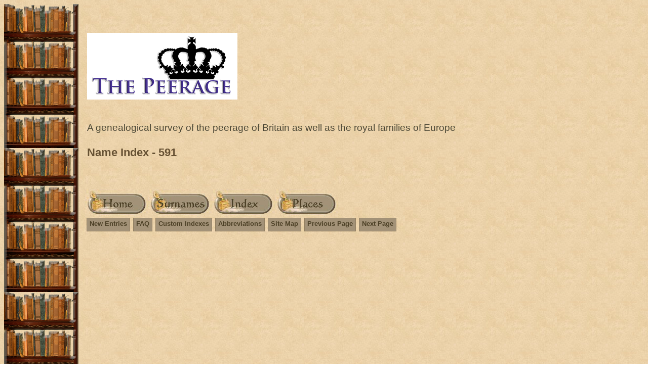

--- FILE ---
content_type: text/html
request_url: https://thepeerage.com/i591.htm
body_size: 22261
content:
<!DOCTYPE html>
<html data-page-title="Name Index 591">
 <head>
 <meta charset="windows-1252">
 <meta http-equiv="X-UA-Compatible" content="IE=edge">
 <meta name="viewport" content="width=device-width, initial-scale=1">
 <meta name="Generator" content="Second Site 7.5">
 <!-- PageSet: Person Indexes -->
 <meta name="description" content="Genealogy Royal Noble Peer Duke Count Lord Baron Baronet Sir  Peer Database Family Tree Europe Nobility Knight Peerage Marquess Earl">
 <link type="text/css" rel="stylesheet" href="layout3.css">
 <link type="text/css" rel="stylesheet" href="site.css">
 <script src="jquery.min.js"></script>
 <script src="scripts.js"></script>
 <title>Name Index</title>
</head>

<body id="personindexes">
  <div id="container">
    <div id="headerw"><div id="header"><h2><IMG SRC="welcome.png"></h2><div id="subtitle">A genealogical survey of the peerage of Britain as well as the royal families of Europe</div><h1>Name Index - 591</h1><div class="extrablock"><br>
</p>
<script async src="https://pagead2.googlesyndication.com/pagead/js/adsbygoogle.js?client=ca-pub-4531772726434445"
     crossorigin="anonymous"></script></P></div>
<div class="stretch"></div></div></div>
    <div id="menubar"><ul class="buttonhorz"><li><a href="index.htm"><img src="home.jpg" alt="" title="Main Page"></a></li><li><a href="surname_index.htm"><img src="surnameindex.jpg" alt="" title="Surname Index"></a></li><li><a href="master_index.htm"><img src="masterindex.jpg" alt="" title="Master Index"></a></li><li><a href="ui01.htm"><img src="places.jpg" alt="" title="Master Place Index"></a></li></ul><div class="stretch"></div><ul class="menublock menubar"><li><a href="ui11.htm">New Entries</a></li><li><a href="info.htm">FAQ</a></li><li><a href="index_custom.htm">Custom Indexes</a></li><li><a href="abbreviations.htm">Abbreviations</a></li><li><a href="site_map.htm">Site Map</a></li><li><a href="i590.htm">Previous Page</a></li><li><a href="i592.htm">Next Page</a></li></ul><div class="stretch"></div></div>
    <div id="wrapper">
      <div id="contentw"><div id="content"><dl class="nameindex">
<dt>Browne (cont.)</dt>
<dd>
<div><a href="p33264.htm#i332637">Dodwell</a></div>
<div><a href="p33264.htm#i332638">Dodwell</a>&nbsp; d. 1819</div>
<div><a href="p23407.htm#i234066">Dodwell</a>&nbsp; b. 4 May 1872, d. 1 Mar 1947</div>
<div><a href="p68259.htm#i682587">Dodwell Francis</a>&nbsp; b. 23 May 1841, d. 28 Jul 1921</div>
<div><a href="p71207.htm#i712065">Dominck</a></div>
<div><a href="p69972.htm#i699712">Dominic Oscar James</a>&nbsp; b. 9 Dec 1993</div>
<div><a href="p35989.htm#i359888">Dominica</a>&nbsp; b. 20 May 1931, d. 6 Aug 1991</div>
<div><a href="p14388.htm#i143875">Dominick</a>&nbsp; d. 1596</div>
<div><a href="p18442.htm#i184413">Dominick</a>&nbsp; d. 1656</div>
<div><a href="p18488.htm#i184874">Dominick</a></div>
<div><a href="p18509.htm#i185081">Dominick</a>&nbsp; d. fr 6 Aug 1721 - 17 Jan 1721/22</div>
<div><a href="p35992.htm#i359913">Dominick</a>&nbsp; d. 1803</div>
<div><a href="p45295.htm#i452942">Dominick</a></div>
<div><a href="p62321.htm#i623210">Dominick</a></div>
<div><a href="p69949.htm#i699488">Dominick</a></div>
<div><a href="p36634.htm#i366335">Dominick</a>&nbsp; b. 1697, d. Jan 1776</div>
<div><a href="p18487.htm#i184867">Dominick</a>&nbsp; b. c 1701, d. 1776</div>
<div><a href="p69949.htm#i699486">Dominick (Lt.-Col.)</a></div>
<div><a href="p35993.htm#i359929">Dominick Andrew</a>&nbsp; b. 30 Jun 1824, d. 9 Sep 1902</div>
<div><a href="p35989.htm#i359884">Dominick Andrew Sidney</a>&nbsp; b. 29 Feb 1904, d. 9 Sep 1982</div>
<div><a href="p5114.htm#i51135">Dominick Geoffrey</a>&nbsp; b. 1755, d. 8 May 1826</div>
<div><a href="p1574.htm#i15740">Dominick Geoffrey Edward, 4th Baron Oranmore and Browne</a>&nbsp; b. 21 Oct 1901, d. 7 Aug 2002</div>
<div><a href="p7414.htm#i74133">Dominick Geoffrey Thomas, 5th Baron Oranmore and Browne</a>&nbsp; b. 1 Jul 1929</div>
<div><a href="p35995.htm#i359948">Dominick Sidney</a>&nbsp; b. 31 Mar 1866, d. 4 Apr 1927</div>
<div><a href="p3268.htm#i32672">Dominick, 1st Baron Oranmore and Browne</a>&nbsp; b. 28 May 1787, d. 30 Jan 1860</div>
<div><a href="p67896.htm#i678956">Donal</a></div>
<div><a href="p39396.htm#i393959">Donald Harris</a></div>
<div><a href="p14214.htm#i142137">Dora Margaret Lucy</a>&nbsp; d. 11 Oct 1927</div>
<div><a href="p3469.htm#i34681">Dorcas</a></div>
<div><a href="p38506.htm#i385055">Dorcas</a></div>
<div><a href="p10423.htm#i104230">Doreen Geraldine</a>&nbsp; b. 29 May 1896, d. 27 Aug 1979</div>
<div><a href="p5791.htm#i57909">Dorian Clifford</a>&nbsp; b. 1963</div>
<div><a href="p35992.htm#i359920">Dorothea</a></div>
<div><a href="p67935.htm#i679342">Dorothea Ann</a>&nbsp; b. c 1770</div>
<div><a href="p52812.htm#i528113">Dorothea Gore</a>&nbsp; b. 11 Jul 1855</div>
<div><a href="p6597.htm#i65961">Dorothy</a></div>
<div><a href="p21073.htm#i210724">Dorothy</a></div>
<div><a href="p32250.htm#i322499">Dorothy</a></div>
<div><a href="p75087.htm#i750869">Dorothy</a></div>
<div><a href="p49678.htm#i496777">Dorothy</a>&nbsp; b. 29 Sep 1613, d. 1659/60</div>
<div><a href="p59711.htm#i597108">Dorothy</a>&nbsp; b. 23 Dec 1641</div>
<div><a href="p75088.htm#i750872">Dorothy</a>&nbsp; b. c 1649, d. 1652</div>
<div><a href="p18478.htm#i184777">Dorothy</a>&nbsp; b. c 1661</div>
<div><a href="p66912.htm#i669116">Dorothy</a>&nbsp; b. c 1764</div>
<div><a href="p51957.htm#i519564">Dorothy Frances</a>&nbsp; b. 1 Nov 1894</div>
<div><a href="p69981.htm#i699809">Dorothy Lucy Agnes</a>&nbsp; b. 6 Jun 1911, d. 12 Aug 1932</div>
<div><a href="p970.htm#i9698">Dorothy Margaret</a>&nbsp; b. 1 Jan 1888, d. 8 Mar 1961</div>
<div><a href="p14214.htm#i142140">Edgar Athelstan</a></div>
<div><a href="p6593.htm#i65928">Edith</a></div>
<div><a href="p73098.htm#i730977">Edith Alethea</a>&nbsp; b. 1842, d. 1910</div>
<div><a href="p64821.htm#i648204">Edith Anna Evelyn</a>&nbsp; d. 1929</div>
<div><a href="p62599.htm#i625986">Edith Annie</a>&nbsp; d. 1959</div>
<div><a href="p49054.htm#i490534">Edith Charlotte</a>&nbsp; d. Apr 1940</div>
<div><a href="p35989.htm#i359882">Edith Dumaresq</a>&nbsp; b. 28 May 1876, d. 1965</div>
<div><a href="p3481.htm#i34801">Edith Hester</a>&nbsp; b. 12 Mar 1860, d. 6 Mar 1936</div>
<div><a href="p49052.htm#i490520">Edith Margaret</a>&nbsp; b. 23 Apr 1919</div>
<div><a href="p26745.htm#i267448">Edmond</a></div>
<div><a href="p35992.htm#i359914">Edmond</a>&nbsp; d. 18 Apr 1838</div>
<div><a href="p35994.htm#i359937">Edmond Charles</a>&nbsp; b. 8 Apr 1843, d. 7 Jan 1910</div>
<div><a href="p8421.htm#i84205">Edmond Waller</a>&nbsp; d. 2 Sep 1960</div>
<div><a href="p15883.htm#i158830">Edmund</a></div>
<div><a href="p49682.htm#i496816">Edmund</a>&nbsp; b. c 1611, d. 29 Jun 1684</div>
<div><a href="p57176.htm#i571759">Edmund</a>&nbsp; b. 14 Jun 1638, d. 1716</div>
<div><a href="p51957.htm#i519565">Edmund Glen</a></div>
<div><a href="p18415.htm#i184149">Edmund John</a></div>
<div><a href="p18415.htm#i184148">Edmund John Phillip, Baron Browne of Madingley</a>&nbsp; b. 20 Feb 1948</div>
<div><a href="p23726.htm#i237258">Edward</a></div>
<div><a href="p26312.htm#i263112">Edward</a></div>
<div><a href="p37681.htm#i376804">Edward</a>&nbsp; d. 26 Mar 1898</div>
<div><a href="p45624.htm#i456240">Edward</a></div>
<div><a href="p51182.htm#i511812">Edward</a></div>
<div><a href="p51183.htm#i511822">Edward</a></div>
<div><a href="p62599.htm#i625987">Edward</a></div>
<div><a href="p64552.htm#i645512">Edward</a></div>
<div><a href="p67934.htm#i679338">Edward</a>&nbsp; d. 1769</div>
<div><a href="p68440.htm#i684396">Edward</a></div>
<div><a href="p75088.htm#i750877">Edward</a>&nbsp; b. 1644, d. 1708</div>
<div><a href="p67933.htm#i679327">Edward</a>&nbsp; b. 1676</div>
<div><a href="p67934.htm#i679331">Edward</a>&nbsp; b. 1726, d. 1777</div>
<div><a href="p71459.htm#i714582">Edward Arthur</a></div>
<div><a href="p7919.htm#i79185">Edward Cazalet</a></div>
<div><a href="p37827.htm#i378265">Edward Granville</a>&nbsp; d. 5 Jan 1926</div>
<div><a href="p5352.htm#i53515">Edward Harold</a>&nbsp; b. 19 May 1811, d. 18 Dec 1891</div>
<div><a href="p75919.htm#i759181">Edward Humphrey (Sir)</a>&nbsp; b. 1911, d. 1987</div>
<div><a href="p49053.htm#i490525">Edward Hungerford Caulfeild</a>&nbsp; b. 14 Feb 1867, d. Apr 1940</div>
<div><a href="p49047.htm#i490462">Edward James Caulfield</a>&nbsp; b. 1903, d. 1984</div>
<div><a href="p37827.htm#i378270">Edward Michael Andrew</a></div>
<div><a href="p6598.htm#i65974">Edward Miles David</a>&nbsp; b. 22 Oct 1844, d. 27 Jul 1878</div>
<div><a href="p63696.htm#i636956">Edward Pennefather Wade</a>&nbsp; d. 20 Apr 1904</div>
<div><a href="p73098.htm#i730978">Edward Waite</a></div>
<div><a href="p49052.htm#i490512">Edwin Caulfeild</a>&nbsp; b. 27 Sep 1895</div>
<div><a href="p49047.htm#i490464">Eileen</a></div>
<div><a href="p3481.htm#i34808">Eileen Agatha</a>&nbsp; b. 3 Sep 1889, d. 18 Sep 1940</div>
<div><a href="p69971.htm#i699707">Eileen Beatrice Louise</a></div>
<div><a href="p73225.htm#i732243">Eileen Humphrey</a></div>
<div><a href="p17555.htm#i175544">Eleanor</a></div>
<div><a href="p18440.htm#i184396">Eleanor</a></div>
<div><a href="p35651.htm#i356504">Eleanor</a></div>
<div><a href="p36600.htm#i366000">Eleanor</a></div>
<div><a href="p71207.htm#i712064">Eleanor</a></div>
<div><a href="p72725.htm#i727243">Eleanor</a></div>
<div><a href="p69950.htm#i699497">Eleanor Catherine</a>&nbsp; d. Dec 1823</div>
<div><a href="p69952.htm#i699511">Eleanor Isabella</a></div>
<div><a href="p49527.htm#i495267">Eleanor Jane</a>&nbsp; b. 1987</div>
<div><a href="p36603.htm#i366026">Eleanor Mary</a>&nbsp; d. 5 Dec 1870</div>
<div><a href="p54404.htm#i544032">Eleanor Mary</a></div>
<div><a href="p18397.htm#i183966">Elinor</a>&nbsp; b. 1649, d. 1704</div>
<div><a href="p6591.htm#i65902">Elise</a>&nbsp; d. 21 Jul 1939</div>
<div><a href="p35993.htm#i359926">Eliza</a></div>
<div><a href="p38191.htm#i381909">Eliza Teresa</a>&nbsp; d. 30 Mar 1904</div>
<div><a href="p1958.htm#i19573">Elizabeth</a>&nbsp; d. bt 20 Apr 1565 - 23 Oct 1565</div>
<div><a href="p2757.htm#i27562">Elizabeth</a>&nbsp; d. 1 Dec 1834</div>
<div><a href="p3066.htm#i30654">Elizabeth</a>&nbsp; d. a 29 Sep 1623</div>
<div><a href="p3469.htm#i34686">Elizabeth</a>&nbsp; d. 1 Aug 1765</div>
<div><a href="p6590.htm#i65893">Elizabeth</a>&nbsp; d. 28 Oct 1876</div>
<div><a href="p15264.htm#i152635">Elizabeth</a>&nbsp; d. a 1686</div>
<div><a href="p18421.htm#i184210">Elizabeth</a>&nbsp; d. bt 1633 - 14 Jun 1658</div>
<div><a href="p18430.htm#i184295">Elizabeth</a></div>
<div><a href="p18440.htm#i184400">Elizabeth</a>&nbsp; d. c Oct 1657</div>
<div><a href="p18479.htm#i184786">Elizabeth</a></div>
<div><a href="p19997.htm#i199962">Elizabeth</a></div>
<div><a href="p22096.htm#i220960">Elizabeth</a></div>
<div><a href="p23197.htm#i231962">Elizabeth</a></div>
<div><a href="p23303.htm#i233029">Elizabeth</a>&nbsp; d. 8 Mar 1926</div>
<div><a href="p23561.htm#i235602">Elizabeth</a></div>
<div><a href="p23566.htm#i235658">Elizabeth</a></div>
<div><a href="p23984.htm#i239835">Elizabeth</a></div>
<div><a href="p25047.htm#i250465">Elizabeth</a></div>
<div><a href="p32185.htm#i321842">Elizabeth</a></div>
<div><a href="p32980.htm#i329799">Elizabeth</a>&nbsp; d. 11 Apr 1620</div>
<div><a href="p35979.htm#i359783">Elizabeth</a></div>
<div><a href="p35984.htm#i359831">Elizabeth</a></div>
<div><a href="p36599.htm#i365990">Elizabeth</a></div>
<div><a href="p36602.htm#i366018">Elizabeth</a></div>
<div><a href="p36603.htm#i366024">Elizabeth</a>&nbsp; d. 15 Jan 1871</div>
<div><a href="p36787.htm#i367867">Elizabeth</a></div>
<div><a href="p38718.htm#i387172">Elizabeth</a></div>
<div><img src="picidx.gif" alt="" class="icon"> <a href="p40781.htm#i407806">Elizabeth</a></div>
<div><a href="p51681.htm#i516805">Elizabeth</a></div>
<div><a href="p59652.htm#i596519">Elizabeth</a></div>
<div><a href="p59704.htm#i597035">Elizabeth</a></div>
<div><a href="p59711.htm#i597109">Elizabeth</a></div>
<div><a href="p60761.htm#i607602">Elizabeth</a></div>
<div><a href="p61786.htm#i617854">Elizabeth</a></div>
<div><a href="p61787.htm#i617868">Elizabeth</a></div>
<div><a href="p65027.htm#i650261">Elizabeth</a></div>
<div><a href="p67934.htm#i679333">Elizabeth</a></div>
<div><a href="p69943.htm#i699430">Elizabeth</a></div>
<div><a href="p69945.htm#i699449">Elizabeth</a></div>
<div><a href="p69950.htm#i699499">Elizabeth</a>&nbsp; d. 1867</div>
<div><a href="p71509.htm#i715082">Elizabeth</a></div>
<div><a href="p74958.htm#i749572">Elizabeth</a>&nbsp; d. 1785</div>
<div><a href="p70223.htm#i702227">Elizabeth</a>&nbsp; b. 1 Jul 1429, d. 1 Feb 1488</div>
<div><img src="picidx.gif" alt="" class="icon"> <a href="p2885.htm#i28841">Elizabeth</a>&nbsp; b. 1528, d. Mar 1589/90</div>
<div><a href="p18465.htm#i184646">Elizabeth</a>&nbsp; b. c 1610, d. 6 Oct 1652</div>
<div><a href="p15264.htm#i152637">Elizabeth</a>&nbsp; b. c 1618, d. bt 9 May 1684 - 8 Dec 1684</div>
<div><a href="p75088.htm#i750878">Elizabeth</a>&nbsp; b. c 1648, d. 1736</div>
<div><a href="p33264.htm#i332636">Elizabeth</a>&nbsp; b. c 1733, d. 13 Mar 1777</div>
<div><a href="p52034.htm#i520340">Elizabeth</a>&nbsp; b. c 1763, d. 5 Jun 1781</div>
<div><a href="p3471.htm#i34702">Elizabeth</a>&nbsp; b. c 1765, d. 24 Feb 1795</div>
<div><a href="p73862.htm#i738613">Elizabeth</a>&nbsp; b. 1783</div>
<div><a href="p52811.htm#i528105">Elizabeth</a>&nbsp; b. 1 Apr 1819</div>
<div><a href="p2584.htm#i25836">Elizabeth</a>&nbsp; b. 16 Mar 1867, d. 21 May 1944</div>
<div><a href="p5287.htm#i52869">Elizabeth</a>&nbsp; b. 1925, d. 28 Jul 2007</div>
<div><a href="p1732.htm#i17315">Elizabeth</a>&nbsp; b. 31 Oct 1947</div>
<div><a href="p69964.htm#i699640">Elizabeth Anne</a>&nbsp; d. 8 Dec 1870</div>
<div><a href="p35987.htm#i359862">Elizabeth Anne</a>&nbsp; b. 1 May 1817, d. 11 Jan 1850</div>
<div><a href="p69969.htm#i699682">Elizabeth Anne</a>&nbsp; b. 1979</div>
<div><a href="p40748.htm#i407480">Elizabeth Barbara</a>&nbsp; d. b 31 Jan 1763</div>
<div><a href="p69967.htm#i699666">Elizabeth Frances</a></div>
<div><a href="p51191.htm#i511907">Elizabeth Jane</a></div>
<div><a href="p21466.htm#i214659">Elizabeth Margaret</a>&nbsp; d. 20 Oct 1878</div>
<div><a href="p33058.htm#i330573">Elizabeth Martha Anne</a></div>
<div><a href="p10511.htm#i105105">Elizabeth Mary</a>&nbsp; b. 5 Feb 1767, d. 30 Dec 1830</div>
<div><a href="p35996.htm#i359951">Elizabeth Naomi</a>&nbsp; d. 27 Dec 1965</div>
<div><a href="p40739.htm#i407385">Elizabeth Phillipa</a></div>
<div><a href="p69973.htm#i699727">Elizabeth Richenda</a>&nbsp; b. 28 Jan 1870, d. 19 Jan 1944</div>
<div><a href="p31315.htm#i313150">Elizabeth Sarah</a></div>
<div><a href="p56554.htm#i565537">Elizabeth Wemyss</a>&nbsp; b. 24 Apr 1837, d. 3 Sep 1874</div>
<div><a href="p5139.htm#i51386">Ellen</a>&nbsp; d. 26 Jan 1826</div>
<div><a href="p66584.htm#i665832">Ellen</a></div>
<div><a href="p38641.htm#i386403">Ellen</a>&nbsp; b. 18 Sep 1826, d. 1897</div>
<div><a href="p55471.htm#i554706">Ellen Augusta</a></div>
<div><a href="p69945.htm#i699446">Ellen Cummins</a></div>
<div><a href="p23562.htm#i235618">Ellen Maria</a>&nbsp; d. 10 Dec 1905</div>
<div><a href="p69968.htm#i699671">Ellen Richenda</a>&nbsp; d. 2 Aug 1916</div>
<div><a href="p3472.htm#i34719">Ellen Sydney</a>&nbsp; d. 28 Nov 1852</div>
<div><a href="p18428.htm#i184280">Ellice</a></div>
<div><a href="p73640.htm#i736393">Ellie</a></div>
<div><a href="p18479.htm#i184784">Ellinor</a></div>
<div><a href="p13344.htm#i133431">Elliott Martin</a></div>
<div><a href="p35987.htm#i359868">Elliott Sanderson</a>&nbsp; b. 1851, d. 8 May 1943</div>
<div><a href="p33420.htm#i334194">Ellis</a>&nbsp; d. 1820</div>
<div><a href="p3478.htm#i34772">Elma Valerie</a>&nbsp; d. 21 Sep 1959</div>
<div><a href="p49051.htm#i490510">Elsie</a></div>
<div><a href="p67084.htm#i670833">Elsie</a></div>
<div><a href="p2045.htm#i20444">Emilia Anne</a>&nbsp; d. 15 Feb 1873</div>
<div><a href="p6593.htm#i65921">Emilia Frances</a>&nbsp; d. c 1959</div>
<div><a href="p6596.htm#i65956">Emily</a>&nbsp; d. 1943</div>
<div><a href="p36196.htm#i361951">Emily</a>&nbsp; d. 1897</div>
<div><a href="p36719.htm#i367190">Emily</a></div>
<div><a href="p69949.htm#i699487">Emily</a></div>
<div><a href="p69951.htm#i699504">Emily</a>&nbsp; d. 25 Jun 1896</div>
<div><a href="p69945.htm#i699444">Emily Alice</a></div>
<div><a href="p69953.htm#i699521">Emily Alice</a>&nbsp; b. 3 Dec 1880, d. Jan 1969</div>
<div><a href="p68677.htm#i686762">Emily Alice</a>&nbsp; b. 30 Apr 2015</div>
<div><a href="p6595.htm#i65947">Emily Anna</a>&nbsp; d. 13 Jul 1857</div>
<div><a href="p6597.htm#i65969">Emily Anne</a>&nbsp; d. 29 Sep 1923</div>
<div><a href="p31855.htm#i318547">Emily Charlotte</a>&nbsp; b. 7 Feb 1965</div>
<div><a href="p38641.htm#i386402">Emily Jane</a>&nbsp; b. 21 Mar 1828, d. 14 Oct 1911</div>
<div><a href="p60789.htm#i607886">Emily Juliana</a></div>
<div><a href="p35995.htm#i359947">Emily Louisa</a></div>
<div><a href="p12688.htm#i126872">Emily Maria</a>&nbsp; d. 30 Jan 1888</div>
<div><a href="p6591.htm#i65907">Emily Mary Elizabeth</a>&nbsp; d. 1869</div>
<div><a href="p69977.htm#i699761">Emily Rutherford</a></div>
<div><a href="p5115.htm#i51141">Emma</a></div>
<div><a href="p71458.htm#i714578">Emma Catherine</a>&nbsp; b. 1851</div>
<div><a href="p69965.htm#i699642">Emma Frances</a>&nbsp; d. 26 Oct 1932</div>
<div><a href="p35988.htm#i359874">Emma Lucy Jarvis</a>&nbsp; b. 17 Feb 1852, d. 15 Aug 1942</div>
<div><a href="p35988.htm#i359880">Emma Sanderson</a>&nbsp; b. 1872, d. Feb 1939</div>
<div><a href="p30628.htm#i306277">Emmanuelle</a></div>
<div><a href="p69967.htm#i699662">Emmeline Elizabeth</a>&nbsp; d. 18 May 1933</div>
<div><a href="p22433.htm#i224326">Enid Doreen Grace</a>&nbsp; b. 25 Jan 1899</div>
<div><a href="p14962.htm#i149611">Enid Maude</a>&nbsp; d. 5 Jan 1973</div>
<div><a href="p24096.htm#i240954">Eric Stevenson</a></div>
<div><a href="p65208.htm#i652078">Ernest Alfred</a></div>
<div><a href="p6596.htm#i65952">Ernest Cavendish Howe</a>&nbsp; b. 28 Jun 1860, d. 16 Aug 1909</div>
<div><a href="p69952.htm#i699519">Ernest Charles Denis</a>&nbsp; b. 1885, d. 1904</div>
<div><a href="p55471.htm#i554708">Ernest de S Hamilton</a></div>
<div><a href="p69946.htm#i699458">Ernest Henry</a>&nbsp; b. 1863, d. 8 Dec 1928</div>
<div><a href="p69946.htm#i699460">Ernest Henry</a>&nbsp; b. 1913</div>
<div><a href="p69953.htm#i699530">Esther</a>&nbsp; d. c 1883</div>
<div><a href="p69964.htm#i699634">Esther Charlotte</a>&nbsp; d. 1912</div>
<div><a href="p69951.htm#i699509">Esther Jane</a></div>
<div><a href="p35988.htm#i359879">Ethel</a>&nbsp; b. 28 Jul 1869, d. 1956</div>
<div><a href="p69964.htm#i699633">Ethel Mildred</a>&nbsp; b. 12 Jun 1892, d. 1965</div>
<div><a href="p69034.htm#i690338">Ethelswyth</a>&nbsp; b. b 17 Feb 1875</div>
<div><a href="p48389.htm#i483886">Ethne</a>&nbsp; d. 18 Dec 1950</div>
<div><a href="p37683.htm#i376823">Eugene</a></div>
<div><a href="p63396.htm#i633956">Eugene Joseph</a></div>
<div><a href="p42386.htm#i423851">Eugenia Marion</a></div>
<div><a href="p14545.htm#i145445">Eupham</a></div>
<div><a href="p71457.htm#i714570">Euphemia</a>&nbsp; b. 1805, d. 1805</div>
<div><a href="p21835.htm#i218342">Euphemia Stewart</a>&nbsp; b. 1859</div>
<div><a href="p6593.htm#i65923">Eva Basile</a>&nbsp; d. 4 May 1945</div>
<div><a href="p71459.htm#i714583">Eva Selina</a>&nbsp; b. 1856</div>
<div><a href="p38622.htm#i386216">Evelina</a>&nbsp; d. 1684</div>
<div><a href="p51181.htm#i511803">Eveline</a></div>
<div><a href="p6594.htm#i65933">Evelyn</a>&nbsp; b. 20 Nov 1857, d. 1 Jul 1883</div>
<div><a href="p6594.htm#i65935">Evelyn</a>&nbsp; b. 1 Jul 1883, d. 9 Sep 1928</div></dd></dl>&nbsp;</div></div>
    </div>
    <div id="sidebarw"><div id="sidebar"></div></div>
    <div id="extraw"><div id="extra"></div></div>
    <div id="footerw"><div id="footer"><div id="menubottom"><ul class="menubottom"><li><a href="i590.htm">Previous Page</a></li><li><a href="i592.htm">Next Page</a></li></ul><div class="stretch"></div></div><div class="extrablock"><br />
</p>
<script type="text/javascript"><!--
google_ad_client = "pub-4531772726434445";
/* 728x90, created 6/11/09-bottom */
google_ad_slot = "7171690426";
google_ad_width = 728;
google_ad_height = 90;
//-->
</script>
<script type="text/javascript"
src="http://pagead2.googlesyndication.com/pagead/show_ads.js">
</script></P></P>
<!-- Search -->   
<center>
<table><tr><td>
<style type="text/css">
@import url(http://www.google.com/cse/api/branding.css);
</style>
<div class="cse-branding-right" style="background-color:#EED5AD;color:#000000">
  <div class="cse-branding-form">
    <form action="http://www.google.com/cse" id="cse-search-box">
      <div>
        <input type="hidden" name="cx" value="partner-pub-4531772726434445:wpco96-hf35" />
        <input type="hidden" name="ie" value="ISO-8859-1" />
        <input type="text" name="q" size="40" />
        <input type="submit" name="sa" value="Search" />
      </div>
    </form>
  </div>
  <div class="cse-branding-logo">
    <img src="http://www.google.com/images/poweredby_transparent/poweredby_FFFFFF.gif" alt="Google" />
  </div>
  <div class="cse-branding-text">
    Custom Search
  </div>
</div>

</td></tr></table>
</center>
<script src="http://www.google-analytics.com/urchin.js" type="text/javascript">
</script>
<script type="text/javascript">
_uacct = "UA-2935843-1";
urchinTracker();
</script></div>
<div id="compiler">© 2019:<br>
<a href="JavaScript:hemlink('darryl','thepeerage.com');">Darryl Lundy</a><br>
Wellington, New Zealand</div>Site updated on 12 Jan 2026; 760,338 people<br>
<div id="credit">Page created by <a href="http://www.JohnCardinal.com/">John Cardinal's</a> <a href="https://www.secondsite7.com/">Second Site</a>  v7.05. &nbsp;|&nbsp; Graphics by Carla's Graphic Designs</div></div></div>
    <div class="stretch"></div>
  </div>
</body></html>

--- FILE ---
content_type: text/html; charset=utf-8
request_url: https://www.google.com/recaptcha/api2/aframe
body_size: 267
content:
<!DOCTYPE HTML><html><head><meta http-equiv="content-type" content="text/html; charset=UTF-8"></head><body><script nonce="K-AAgMfK38I3cSBvTh62nA">/** Anti-fraud and anti-abuse applications only. See google.com/recaptcha */ try{var clients={'sodar':'https://pagead2.googlesyndication.com/pagead/sodar?'};window.addEventListener("message",function(a){try{if(a.source===window.parent){var b=JSON.parse(a.data);var c=clients[b['id']];if(c){var d=document.createElement('img');d.src=c+b['params']+'&rc='+(localStorage.getItem("rc::a")?sessionStorage.getItem("rc::b"):"");window.document.body.appendChild(d);sessionStorage.setItem("rc::e",parseInt(sessionStorage.getItem("rc::e")||0)+1);localStorage.setItem("rc::h",'1769607670277');}}}catch(b){}});window.parent.postMessage("_grecaptcha_ready", "*");}catch(b){}</script></body></html>